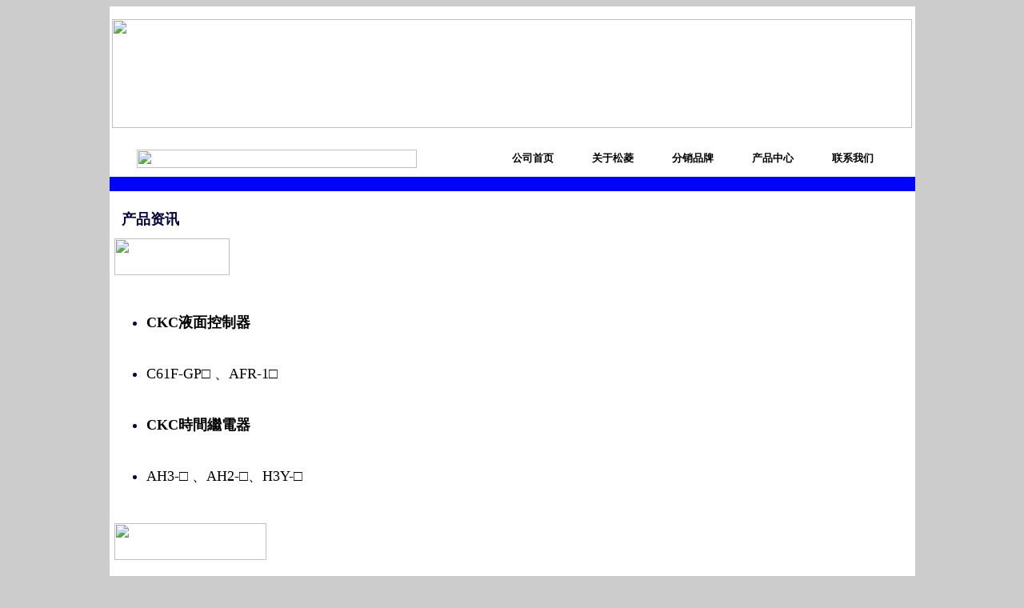

--- FILE ---
content_type: text/html
request_url: http://www.ckcanv.com/product.html
body_size: 11241
content:
<!DOCTYPE html PUBLIC "-//W3C//DTD XHTML 1.0 Transitional//EN" "http://www.w3.org/TR/xhtml1/DTD/xhtml1-transitional.dtd">
<html xmlns="http://www.w3.org/1999/xhtml">
<head>
<meta http-equiv="Content-Type" content="text/html; charset=gb2312" />
<title>CKC台湾松菱 ANV台湾士研_官网_时间继电器 液位继电器 温控器</title>
<style type="text/css">
<!--
body {
	background-color: #CCC;
}
.STYLE90 {	font-size: 16px;
	color: #FFFFFF;
	font-weight: bold;
}
a:link {
	color: #000;
	text-decoration: none;
}
a:visited {
	text-decoration: none;
	color: #000;
}
a:hover {
	text-decoration: none;
}
a:active {
	text-decoration: none;
}
.STYLE84 {
	font-size: 18px;
	color: #003;
}
.STYLE81 {font-size: 12px}
.STYLE108 {color: #333333; font-size: 12px; }
.STYLE18 {font-size: 12px; color: #666666; }
.STYLE19 {font-size: 14px; color: #000000;}
.STYLE77 {font-family: "黑体"}
.STYLE89 {font-family: "隶书"; color: #0033FF; font-size: 24px;}
.STYLE10 {font-size: 14px}
.STYLE33 {font-size: 18px;
	font-weight: bold;
	color: #006699;
}
-->
</style></head>

<body>
<table width="1000" border="0" align="center" cellpadding="0" cellspacing="0">
  <tr>
    <td align="center" bgcolor="#FFFFFF"><p><img src="pic/CKCANV标题.jpg" width="1000" height="136" /></p>
      <table width="1000" border="0" cellspacing="0" cellpadding="0">
        <tr>
        <td height="45" align="center"><img src="pic/主题.jpg" width="350" height="23" /></td>
        <td align="right"><table width="500" border="0" cellspacing="0" cellpadding="0">
          <tr>
            <td align="left"><font color="#796400" size=2><strong><a href="index.html">公司首页</a></strong></font></td>
            <td align="left"><font color="#796400" size=2><strong><a href="about.html">关于松菱</a></strong></font></td>
            <td align="left"><font color="#796400" size=2><strong><a href="product.html">分销品牌</a></strong></font></td>
            <td align="left"><font color="#796400" size=2><strong><a href="product1.html">产品中心</a></strong></font></td>
            <td align="left"><font color="#796400" size=2><strong><a href="tel.html">联系我们</a></strong></font></td>
            </tr>
          </table></td>
      </tr>
    </table></td>
  </tr>
  <tr>
    <td height="5" align="center" bgcolor="#0003F8">&nbsp;</td>
  </tr>
  <tr>
    <td align="right" valign="top" bgcolor="#FFFFFF"><table width="1000" border="0" cellspacing="0" cellpadding="0">
      <tr>
        <td>&nbsp;</td>
      </tr>
    </table>
      <table width="995" border="0" cellspacing="0" cellpadding="0">
        <tr>
          <td height="35" align="left" bgcolor="#FFFFFF" class="STYLE84"><strong>&nbsp;&nbsp;<strong>&nbsp;</strong>产品资讯</strong></td>
        </tr>
        <tr>
          <td height="35" align="left" valign="top" bgcolor="#FFFFFF" class="STYLE84"><table width="995" border="0">
              <tr>
                <td width="980"><table width="1001" border="0">
                  <tr>
                    <td colspan="5" bgcolor="#FFFFFF"><a href="ckc01.html"><img src="pic/CkC-LOGO-C.png" width="144" height="46" border="0" /></a></td>
                    </tr>
                  <tr>
                    <td colspan="5">&nbsp;</td>
                    </tr>
                  <tr>
                    <td height="45" colspan="5" align="left" valign="middle"><ul>
                      <li><a href="C61F-GP.html"><strong>CKC液面控制器</strong></a></li>
                    </ul></td>
                    </tr>
                  <tr>
                    <td height="35" colspan="5" align="left" valign="middle"><ul>
                      <li><a href="C61F-GP.html">C61F-GP□</a> 、<a href="AFR.html">AFR-1□</a></li>
                    </ul></td>
                    </tr>
                  <tr>
                    <td height="45" colspan="5" align="left" valign="middle"><ul>
                      <li><a href="AH3-3AH2-Y.html"><strong>CKC時間繼電器</strong></a></li>
                    </ul></td>
                    </tr>
                  <tr>
                    <td height="35" colspan="5" align="left" valign="middle"><ul>
                      <li><a href="AH3.html">AH3-</a><a href="AFR.html">□</a> 、<a href="AH2.html">AH2-□</a>、<a href="http://www.ckcanv.com/CKCH3Y.html">H3Y-□</a></li>
                    </ul></td>
                    </tr>
                  <tr>
                    <td colspan="5">&nbsp;</td>
                    </tr>
                  <tr>
                    <td colspan="5" bgcolor="#FFFFFF"><img src="pic/anv1.jpg" width="190" height="46" /></td>
                    </tr>
                  <tr>
                    <td colspan="5">&nbsp;</td>
                    </tr>
                  <tr>
                    <td height="45" colspan="5"><ul>
                      <li><strong>ANV 時間繼電器</strong></li>
                    </ul></td>
                    </tr>
                  <tr>
                    <td width="193"><ul>
                      <li><a href="anv01.html">類比式限時繼電器</a></li>
                    </ul></td>
                    <td width="193" height="35"><ul>
                      <li><a href="anv02.html">數位式限時繼電器</a><br />
                      </li>
                    </ul></td>
                    <td width="211" height="35"><ul>
                      <li><a href="anv03.html">時間計數器</a></li>
                    </ul></td>
                    <td width="175"><ul>
                      <li><a href="anv04.html">可编程式定時器</a></li>
                    </ul></td>
                    <td width="207"><ul>
                      <li><a href="ANV05.html">馬達啟動限時繼電器</a></li>
                    </ul></td>
                    </tr>
                  <tr>
                    <td><ul>
                      <li><a href="anv06.html">閃爍繼電器</a></li>
                    </ul></td>
                    <td><ul>
                      <li><a href="anv07.html">轉速異常檢知器</a></li>
                    </ul></td>
                    <td height="35"><ul>
                      <li><a href="anv08.html">斷電延時繼電器</a></li>
                    </ul></td>
                    <td><ul>
                      <li><a href="anv09.html">冷凍除霜繼電器</a></li>
                    </ul></td>
                    <td><ul>
                      <li><a href="anv10.html">送料機專用控制器</a></li>
                    </ul></td>
                    </tr>
                  <tr>
                    <td><ul>
                      <li><a href="ANV11.html">正逆轉用繼電器</a></li>
                    </ul></td>
                    <td height="35"><ul>
                      <li><a href="anv12.html">觸發繼電器</a></li>
                    </ul></td>
                    <td><ul>
                      <li><a href="anv13.html">雙調型限時繼電器</a></li>
                    </ul></td>
                    <td>&nbsp;</td>
                    <td>&nbsp;</td>
                    </tr>
                  <tr>
                    <td height="45" colspan="5"><ul>
                      <li><strong>ANV 計數器</strong></li>
                    </ul></td>
                    </tr>
                  <tr>
                    <td height="35"><ul>
                      <li>預置型計數器</li>
                    </ul></td>
                    <td height="35"><ul>
                      <li>計數器</li>
                    </ul></td>
                    <td width="211" height="35"><ul>
                      <li>多功能數位式計數器</li>
                    </ul></td>
                    <td height="35">&nbsp;</td>
                    <td height="35">&nbsp;</td>
                  </tr>
                  <tr>
                    <td height="45" colspan="5"><ul>
                      <li><strong>ANV 保護繼電器</strong></li>
                    </ul></td>
                    </tr>
                  <tr>
                    <td height="35"><ul>
                      <li>電流繼電器</li>
                      </ul></td>
                    <td height="35"><ul>
                      <li>電壓繼電器<br />
                        </li>
                      </ul></td>
                    <td height="35"><ul>
                      <li>交替繼電器</li>
                      </ul></td>
                    <td height="35"><ul>
                      <li>電源供給控制器</li>
                      </ul></td>
                    <td height="35"><ul>
                      <li>欠逆相保護繼電器</li>
                      </ul></td>
                  </tr>
                  <tr>
                    <td height="45" colspan="5"><ul>
                      <li><strong>ANV 液面控制器</strong></li>
                      </ul></td>
                  </tr>
                  <tr>
                    <td height="45" colspan="5"><ul>
                      <li><strong>ANV 固態繼電器</strong></li>
                    </ul></td>
                    </tr>
                  <tr>
                    <td height="45" colspan="5"><ul>
                      <li><strong>ANV 溫度控制器</strong></li>
                    </ul></td>
                    </tr>
                  <tr>
                    <td height="45" colspan="5"><ul>
                      <li><strong>ANV 數位溫度控制器</strong></li>
                    </ul></td>
                    </tr>
                  <tr>
                    <td height="45" colspan="5"><ul>
                      <li><strong>ANV PID溫度控制器</strong></li>
                    </ul></td>
                    </tr>
                  <tr>
                    <td height="45" colspan="5"><ul>
                      <li><strong>ANV 盤面表</strong></li>
                    </ul></td>
                    </tr>
                  <tr>
                    <td height="45" colspan="5"><ul>
                      <li><strong>ANV 繼電器</strong></li>
                    </ul></td>
                    </tr>
                  <tr>
                    <td height="45" colspan="5"><ul>
                      <li><strong>ANV 行程開關</strong></li>
                    </ul></td>
                    </tr>
                  <tr>
                    <td height="45" colspan="5"><ul>
                      <li><strong>ANV 熱電偶</strong></li>
                    </ul></td>
                    </tr>
                  <tr>
                    <td height="45" colspan="5"><ul>
                      <li><strong>ANV 底座及配件</strong></li>
                    </ul></td>
                    </tr>
                  <tr>
                    <td colspan="5">&nbsp;</td>
                    </tr>
                </table></td>
              </tr>
            </table>
          <p>&nbsp;</p></td>
        </tr>
        <tr>
          <td>&nbsp;</td>
        </tr>
      </table></td>
  </tr>
  <tr>
    <td align="center"><table width="1000" border="0" cellspacing="0" cellpadding="0">
      <tr>
        <td align="right" bgcolor="#CCCCCC">&nbsp;</td>
        </tr>
    </table></td>
  </tr>
</table>
</body>
</html>
